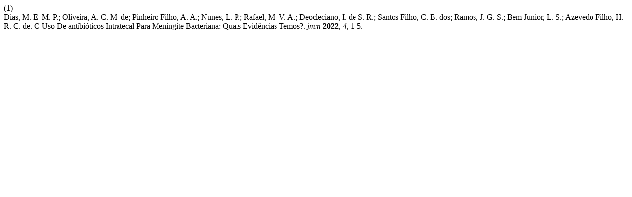

--- FILE ---
content_type: text/html; charset=UTF-8
request_url: https://jornalmemorialdamedicina.com/index.php/jmm/citationstylelanguage/get/acs-nano?submissionId=104&publicationId=104
body_size: 488
content:
<div class="csl-bib-body">
  <div class="csl-entry"><div class="csl-left-margin">(1)</div><div class="csl-right-inline">Dias, M. E. M. P.; Oliveira, A. C. M. de; Pinheiro Filho, A. A.; Nunes, L. P.; Rafael, M. V. A.; Deocleciano, I. de S. R.; Santos Filho, C. B. dos; Ramos, J. G. S.; Bem Junior, L. S.; Azevedo Filho, H. R. C. de. O Uso De antibióticos Intratecal Para Meningite Bacteriana: Quais Evidências Temos?. <i>jmm</i> <b>2022</b>, <i>4</i>, 1-5.</div></div>
</div>